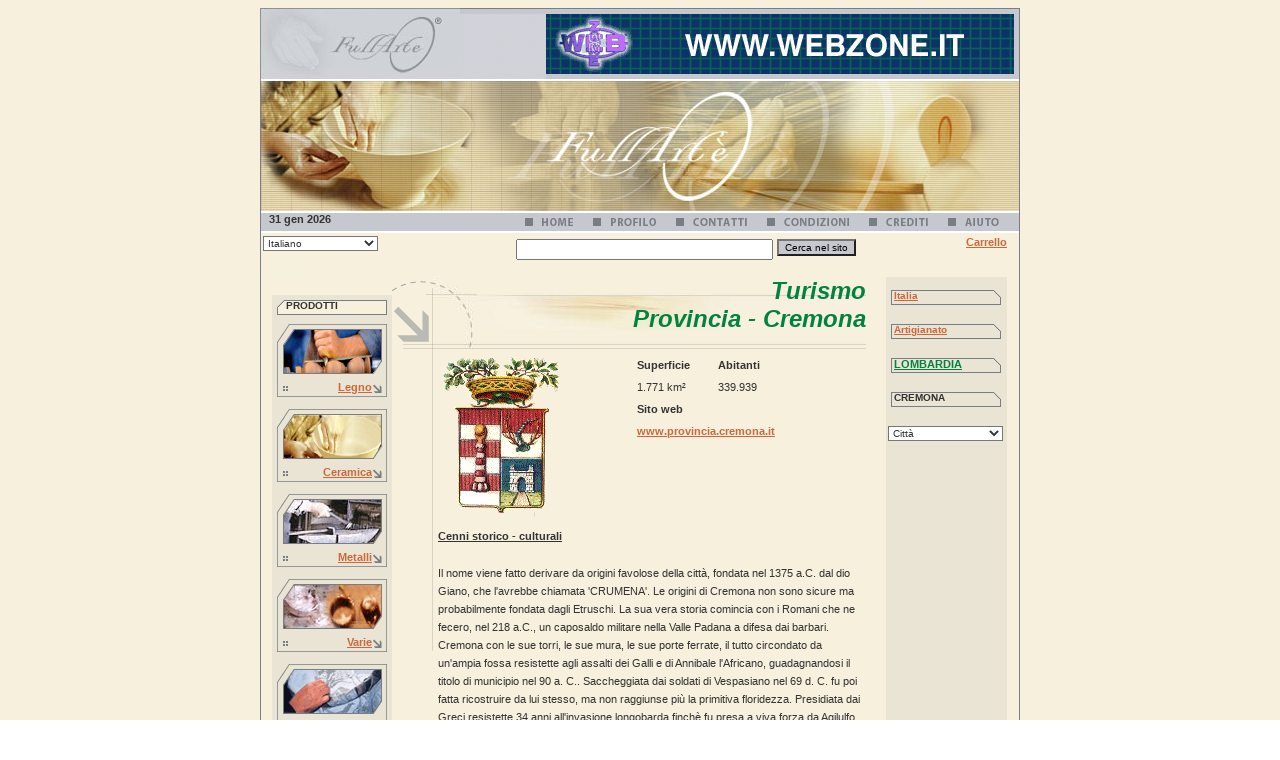

--- FILE ---
content_type: text/html
request_url: http://www.fullarte.it/fullarte/?case=provincie_turismo&codice_provincia=CR&codice_regione=LOM
body_size: 8096
content:

<HTML>
<HEAD>
<TITLE>Portale artigianato Italiano Fullart'&egrave; -  - Turismo</TITLE>

<META http-equiv="Content-Type" content="text/html; charset=iso-8859-1">
<META name="author" content="http://WWW.Webzone.it">
<META name="copyright" content"2005 (c) Fullarte srl">
<META name="keywords" content=" | Cremona, ">
<META name="description" content="Portale dell'artigianato italiano Fullart'&egrave;, prodotti artigianali, turismo, eventi, ristoranti, luoghi da visitare, musei, mostre, sagre, manifestazioni, gastronomia, alberghi, hotel, mare, montagne, concerti, vendita prodotti artigianali, artigiani, ceramiche, lavorazione ferro, lavorazione legno, lavorazione vetro, fieri | Cremona La ville de Latina a été fondée en 1932 avec le nom de Littoria. Depuis 1945 elle s'appelle Latina. Elle est située au centre des terres bonifiées de l'Agro Pontino. Le territoire provincial s'étend entre les Monts Lepini, Ausoni et Aurici et le trait de mer compris entre les embouchures des fleuves Astura et Garigliano.  ">

  <link type="text/css" rel="stylesheet" href="http://www.fullarte.it/fullarte/style/style.css">
  <csscriptdict import=""></csscriptdict>
  <script src="http://www.fullarte.it/fullarte/script/CSScriptLib.js"
 type="text/javascript"></script> 
		</csscriptdict>
		
			<csactiondict>
				<script type="text/javascript"><!--
CSInit[CSInit.length] = new Array(CSILoad,/*CMP*/'button',/*URL*/'http://www.fullarte.it/fullarte/immagini/it/menu_arte_02.gif',/*URL*/'http://www.fullarte.it/fullarte/immagini/it/menu_arte_02-over.gif',/*URL*/'','');
CSInit[CSInit.length] = new Array(CSILoad,/*CMP*/'button2',/*URL*/'http://www.fullarte.it/fullarte/immagini/it/menu_arte_03.gif',/*URL*/'http://www.fullarte.it/fullarte/immagini/it/menu_arte_03-over.gif',/*URL*/'','');
CSInit[CSInit.length] = new Array(CSILoad,/*CMP*/'button3',/*URL*/'http://www.fullarte.it/fullarte/immagini/it/menu_arte_04.gif',/*URL*/'http://www.fullarte.it/fullarte/immagini/it/menu_arte_04-over.gif',/*URL*/'','');
CSInit[CSInit.length] = new Array(CSILoad,/*CMP*/'button4',/*URL*/'http://www.fullarte.it/fullarte/immagini/it/menu_arte_05.gif',/*URL*/'http://www.fullarte.it/fullarte/immagini/it/menu_arte_05-over.gif',/*URL*/'','');
CSInit[CSInit.length] = new Array(CSILoad,/*CMP*/'button5',/*URL*/'http://www.fullarte.it/fullarte/immagini/it/menu_arte_06.gif',/*URL*/'http://www.fullarte.it/fullarte/immagini/it/menu_arte_06-over.gif',/*URL*/'','');
CSInit[CSInit.length] = new Array(CSILoad,/*CMP*/'button6',/*URL*/'http://www.fullarte.it/fullarte/immagini/it/menu_arte_07.gif',/*URL*/'http://www.fullarte.it/fullarte/immagini/it/menu_arte_07-over.gif',/*URL*/'','');

// --></script>
			</csactiondict>
		</csimport>
		<script language="javascript">
function redirect (tipo,indice,regione,provincia)
{
var f=document.provincia;
var citta=f.paesi.options[indice].value;
window.location.href="http://www.fullarte.it/fullarte?case="+tipo+"&codice_paese="+citta+"&codice_regione="+regione+"&codice_provincia="+provincia;
}	
function apri_finestra(ind,features)
{
win = window.open(ind,"Nuova",features);
win.focus();
}
function visualizza_foto(sezione,img)
{
ind="http://www.fullarte.it/fullarte/view_foto.php?foto="+img+"&case="+sezione;
window.open(ind,"Immagine","width=600,height=450,top=50,left=200");
}

function view_foto(regione,provincia,id,tabella,id_tabella,features)
{
ind="http://www.fullarte.it/fullarte/foto_gallery.php?id_foto="+id+"&case="+tabella+"&id_tabella="+id_tabella+"&codice_regione="+regione+"&codice_provincia="+provincia;
win = window.open(ind,'Immagine',features);
win.focus();
}
function cambia_lingua(elemento,indice)
{
var ind="index.php";
var codice_lingua=elemento.options[indice].value;

window.location.href= "?case=provincie_turismo&codice_provincia=CR&codice_regione=LOM&lingua="+codice_lingua;
}
var ie4 = (document.all) ? true : false;
var ns4 = (document.layers) ? true : false;
var ns6 = (document.getElementById && !document.all) ? true : false;
 
function ora()
{
var mesi=Array("gen","feb","mar","apr","mag","giu","lug","ago","sett","ott","nov","dic");
var giorni=Array("lun","mar","mer","gio","ven","sab","dom");
Stamp = new Date();
year = Stamp.getYear();
if (year < 2000) year = 1900 + year;
var data=Stamp.getDate()+' '+(mesi[Stamp.getMonth()]) + " "+ year + '  ';
 
var Hours;
var Mins;
var Time;
var seconds;
seconds=Stamp.getSeconds();
if(seconds<10)
{
seconds="0"+seconds;
}
Hours = Stamp.getHours();
if (Hours >= 12)
{
Time = " pm";
}
else {
Time = " am";
}
if (Hours > 12) {
Hours -= 12;
}
if (Hours == 0) {
Hours = 12;
}
Mins = Stamp.getMinutes();
if (Mins < 10) {
Mins = "0" + Mins;
}
//document.write('' + Hours + ":" + Mins + Time + '');
var tempo=Hours + ":" + Mins +" "+ Time ;
var txt=data+" "+tempo;
var lay="livello_data";
 
 
// End -->newlayer
setTimeout("ora()",9999);
 
 
 
if (ie4) {
document.all[lay].innerHTML = txt;
}
if (ns4) {
document[lay].document.write(txt);
document[lay].document.close();
}
if (ns6) {
over = document.getElementById([lay]);
 
 
range = document.createRange();
 
range.setStartBefore(over);
domfrag = range.createContextualFragment(txt);
while (over.hasChildNodes()) {
over.removeChild(over.lastChild);
}
over.appendChild(domfrag);
   }
}


function makeSelected(val)
{
	opt = window.document.userform.country.options;
	for(var i=0;i < opt.length;i++)
	 if( opt[i].value == val)
	 	opt[i].selected = true;
}

function makeAllSelected(form_name, select_name, val)
{
	opt = window.document.forms[form_name].elements[select_name].options;
	for(var i=0;i < opt.length;i++)
	 if( opt[i].value == val)
	 	opt[i].selected = true;
}

function openFullImage(image_filename,_W,_H)
{
	_top  = (window.screen.height - _H) / 2;
	_left = (window.screen.width  - _W) / 2;
	option = "top="+_top+",left="+_left+",width="+_W+",height="+_H+",status=no,toolbar=no,menubar=no,location=no";
	win = window.open("fullimage.php?img=" + image_filename,'',option);
	win.focus();
}
//  End -->

function popup(url,W,H)	{
	_top  = (screen.height - H) / 2
	_left = (screen.width  - W) / 2;
	option = "top="+_top+",left="+_left+",width="+W+",height="+H+",status=no,toolbar=no,menubar=no,location=no";"";
	win = window.open(url,'',option);
	win.focus();
}

//setTimeout("ora()",1000);
function l(aa,bb)
{
	document.formfattura.spese.value = aa;
	aa = -bb -aa;
	aa *= -1;
	document.formfattura.tt.value = aa;
}

function all_field()
{
	str = "?g=1";
	str += "&firstname="  + document.forms['formfattura'].firstname.value; 
	str += "&secondname=" + document.forms['formfattura'].secondname.value;
	var countr = document.forms['formfattura'].country;
	str += "&country="    + countr.options[countr.selectedIndex].value;
	str += "&state="      + document.forms['formfattura'].state.value;
	str += "&city="       + document.forms['formfattura'].city.value;
	str += "&address="    + document.forms['formfattura'].address.value;
	str += "&zipcode="    + document.forms['formfattura'].zipcode.value;
	str += "&telephone="  + document.forms['formfattura'].telephone.value;
	str += "&cellular="   + document.forms['formfattura'].cellular.value;
	document.location = str;
}
	
	
</script>
	</head>

	<body onload="CSScriptInit();" background="http://www.fullarte.it/fullarte/immagini/bg_general.gif" bgcolor="#ffffff">
		<div align="center">
			<table width="760" border="0" cellpadding="0" cellspacing="0">
				<tr>
					<td rowspan="3">
					<img src="http://www.fullarte.it/fullarte/immagini/banner_home_01.jpg" width="200" height="73" alt=""></td>
					<td colspan="3"><img src="http://www.fullarte.it/fullarte/immagini/banner_home_02.gif" width="560" height="6" alt=""></td>
				</tr>
				<tr>

					<td rowspan="2"><img src="http://www.fullarte.it/fullarte/immagini/banner_home_03.gif" width="86" height="67" alt=""></td>
					<td><a href='visit.php?id=5253' target='_blank'><img src='http://www.fullarte.it/fullarte/images/banner/banner_03.gif' alt='' border=0></a></td>
					<td rowspan="2"><img src="http://www.fullarte.it/fullarte/immagini/banner_home_05.gif" width="6" height="67" alt=""></td>
				</tr>
				<tr>
					<td><img src="http://www.fullarte.it/fullarte/immagini/banner_home_06.gif" width="468" height="7" alt=""></td>
				</tr>
			</table>
			<table width="760" border="0" cellpadding="0" cellspacing="0">

				<tr>
					<td colspan="5"><img src='http://www.fullarte.it/fullarte/images/banner/banner_arte_02.jpg' alt='banner' border=0><!--<img src="http://www.fullarte.it/fullarte/immagini/banner_arte_02.jpg" width="760" height="132" alt="">--></td>
				</tr>
			</table>
			<csobj csref="../../fullarte.data/Componenti/menu_arte.html" h="20" occur="50" t="Component" w="705">
				<table width="760" border="0" cellpadding="0" cellspacing="0">
					<tr>
<td background="http://www.fullarte.it/fullarte/immagini/menu_arte_01.gif" 
width="220" height="20" align="left" valign="bottom">
<b>&nbsp;&nbsp;
<script type="text/javascript">
var mesi=Array("gen","feb","mar","apr","mag","giu","lug","ago","sett","ott","nov","dic");
var giorni=Array("lun","mar","mer","gio","ven","sab","dom");
data = new Date();
dd = data.getDate();
mm= data.getMonth();
yy = data.getYear();
mmm = mesi[mm];
if (yy < 2000) yy+= 1900;
document.write(dd + " " + mmm + " " + yy );
</script>
						</td>
						<td><csobj al="" h="20" ht="http://www.fullarte.it/fullarte/immagini/it/menu_arte_02-over.gif" t="Button"><a href="/fullarte/index.php" onmouseover="return CSIShow(/*CMP*/'button',1)" onmouseout="return CSIShow(/*CMP*/'button',0)" onclick="return CSButtonReturn()"><img src="http://www.fullarte.it/fullarte/immagini/it/menu_arte_02.gif"  name="button" border="0" alt=""></a></csobj></td>
						<td><csobj al="" h="20" ht="http://www.fullarte.it/fullarte/immagini/it/menu_arte_03-over.gif" t="Button"><a href="/fullarte/index.php?case=profilo" onmouseover="return CSIShow(/*CMP*/'button2',1)" onmouseout="return CSIShow(/*CMP*/'button2',0)" onclick="return CSButtonReturn()"><img src="http://www.fullarte.it/fullarte/immagini/it/menu_arte_03.gif"  name="button2" border="0" alt=""></a></csobj></td>
						<td><csobj al="" h="20" ht="http://www.fullarte.it/fullarte/immagini/it/menu_arte_04-over.gif" t="Button"><a href="/fullarte/index.php?case=contact" onmouseover="return CSIShow(/*CMP*/'button3',1)" onmouseout="return CSIShow(/*CMP*/'button3',0)" onclick="return CSButtonReturn()"><img src="http://www.fullarte.it/fullarte/immagini/it/menu_arte_04.gif"  name="button3" border="0" alt=""></a></csobj></td>
						<td><csobj al="" h="20" ht="http://www.fullarte.it/fullarte/immagini/it/menu_arte_05-over.gif" t="Button"><a href="#" onmouseover="return CSIShow(/*CMP*/'button4',1)" onmouseout="return CSIShow(/*CMP*/'button4',0)" onclick="return CSButtonReturn()"><img src="http://www.fullarte.it/fullarte/immagini/it/menu_arte_05.gif" name="button4" border="0" alt=""></a></csobj></td>
						<td><csobj al="" h="20" ht="http://www.fullarte.it/fullarte/immagini/it/menu_arte_06-over.gif" t="Button"><a href="#" onmouseover="return CSIShow(/*CMP*/'button5',1)" onmouseout="return CSIShow(/*CMP*/'button5',0)" onclick="return CSButtonReturn()"><img src="http://www.fullarte.it/fullarte/immagini/it/menu_arte_06.gif"  name="button5" border="0" alt=""></a></csobj></td>
						<td><csobj al="" h="20" ht="http://www.fullarte.it/fullarte/immagini/it/menu_arte_07-over.gif" t="Button"><a href="/fullarte/index.php?case=faq" onmouseover="return CSIShow(/*CMP*/'button6',1)" onmouseout="return CSIShow(/*CMP*/'button6',0)" onclick="return CSButtonReturn()"><img src="http://www.fullarte.it/fullarte/immagini/it/menu_arte_07.gif"  name="button6" border="0" alt=""></a></csobj></td>
					</tr>
					<tr><td colspan="7" background="http://www.fullarte.it/fullarte/immagini/bg_linee_laterali.gif">
					<table border="0" cellpadding="2" cellspacing="1" width="750">
					<tr>
					<td>
					<select name="languages" size=1 Onchange="cambia_lingua(this,this.options.selectedIndex);">
						<option value="">Languages</option>
												
						<option value="it" selected>Italiano												
						<option value="en" >English												
						<option value="es" >Espa&#241;ol												
						<option value="de" >Deutsch												
						<option value="fr" >Francais												</select>
						</td>
						<td align=center>
					
						<form action='http://www.fullarte.it/fullarte/index.php?case=search' method='get'>
  <input type='hidden' name='site' value='0'/>
  <input type='hidden' name='path' value=''/>
  <input type='hidden' name='case' value='search'/>
  <input type='hidden' name='result_page' value='index.php'/>
  
 
						<form name="search">
						<table border=0>
						<td>
						&nbsp; </td>
						<td>
						 <input type='text' class='phpdiginputtext' size='30' maxlength='50' name='query_string' value=''/>
						</td>
						<td>
						
						 <input class="butt" type='submit'  name='search' value='Cerca nel sito'/>
						</td>
						</tr>
						</table>
						</form>
						</td>
						<td  align=right>&nbsp;
						<b>
<a href="http://www.fullarte.it/fullarte/cart.php" title="">Carrello</A>

						</td>		
						</tr>
						</table>
						</td>
						</tr>
				</table>
			</csobj>
<table background="http://www.fullarte.it/fullarte/immagini/bg_linee_laterali.gif" cellspacing="0" cellpadding="0" border="0" width="760">
  <tbody>
 
    <tr>
					<td rowspan="2" width="1" background="http://www.fullarte.it/fullarte/immagini/pixel_grigio.gif"><img src="http://www.fullarte.it/fullarte/immagini/pixel_grigio.gif" alt="" height="1" width="1" border="0"></td>
					<td rowspan="2" align="center" valign="top" background="http://www.fullarte.it/fullarte/immagini/bg_lateral_sx.gif">
        <!--Inizio tabella categorie prodotti sx-->
	      <table id="Tabella_01" width="131" height="576" border="0" cellpadding="0" cellspacing="0">
							<tr>
								<td colspan="3"><img src="http://www.fullarte.it/fullarte/immagini/categorie_ita_01.gif" width="131" height="23" alt=""></td>
							</tr>
							<tr>
								<td  colspan="3" background="http://www.fullarte.it/fullarte/immagini/categorie_ita_02.gif" width="131" height="15" style="background-repeat:no-repeat;">
								<span class="titolo_prodotti">Prodotti</span>
								</td>
							</tr>
							<tr>
								<td colspan="3"><img src="http://www.fullarte.it/fullarte/immagini/categorie_ita_03.gif" width="131" height="15" alt=""></td>
							</tr>
							<tr>
								<td colspan="3"><img src="http://www.fullarte.it/fullarte/immagini/categorie_ita_04.gif" width="131" height="51" alt=""></td>
							</tr>
							<tr>
								<td><img src="http://www.fullarte.it/fullarte/immagini/categorie_ita_05.gif" width="27" height="15" alt=""></td>
								<td  align=right background="http://www.fullarte.it/fullarte/immagini/categorie_ita_06.gif" width="84" style="background-repeat:no-repeat;">
																<a href="index.php?case=prodotti&id_cat=13&codice_regione=LOM&codice_provincia=CR&codice_paese=">
								Legno</a>
								</td>
								<td><img src="http://www.fullarte.it/fullarte/immagini/categorie_ita_07.gif" width="20" height="15" alt=""></td>
							</tr>
							<tr>
								<td colspan="3"><img src="http://www.fullarte.it/fullarte/immagini/categorie_ita_08.gif" width="131" height="19" alt=""></td>
							</tr>
							<tr>
								<td colspan="3"><img src="http://www.fullarte.it/fullarte/immagini/categorie_ita_09.gif" width="131" height="51" alt=""></td>
							</tr>
							<tr>
								<td><img src="http://www.fullarte.it/fullarte/immagini/categorie_ita_10.gif" width="27" height="15" alt=""></td>
								<td align=right  background="http://www.fullarte.it/fullarte/immagini/categorie_ita_11.gif" width="84" height="15" style="background-repeat:no-repeat;">
																<a href="index.php?case=prodotti&id_cat=14&codice_regione=LOM&codice_provincia=CR&codice_paese=">
								Ceramica</a>
								</td>
								<td><img src="http://www.fullarte.it/fullarte/immagini/categorie_ita_12.gif" width="20" height="15" alt=""></td>
							</tr>
							<tr>
								<td colspan="3"><img src="http://www.fullarte.it/fullarte/immagini/categorie_ita_13.gif" width="131" height="19" alt=""></td>
							</tr>
							<tr>
								<td colspan="3"><img src="http://www.fullarte.it/fullarte/immagini/categorie_ita_14.gif" width="131" height="51" alt=""></td>
							</tr>
							<tr>
								<td><img src="http://www.fullarte.it/fullarte/immagini/categorie_ita_15.gif" width="27" height="15" alt=""></td>
								<td  align=right background="http://www.fullarte.it/fullarte/immagini/categorie_ita_16.gif" width="84" height="15" style="background-repeat:no-repeat;">
																<a href="index.php?case=prodotti&id_cat=15&codice_regione=LOM&codice_provincia=CR&codice_paese=">
								Metalli</a>
								</td>
								<td><img src="http://www.fullarte.it/fullarte/immagini/categorie_ita_17.gif" width="20" height="15" alt=""></td>
							</tr>
							<tr>
								<td colspan="3"><img src="http://www.fullarte.it/fullarte/immagini/categorie_ita_18.gif" width="131" height="19" alt=""></td>
							</tr>
							<tr>
								<td colspan="3"><img src="http://www.fullarte.it/fullarte/immagini/categorie_ita_19.gif" width="131" height="51" alt=""></td>
							</tr>
							<tr>
								<td><img src="http://www.fullarte.it/fullarte/immagini/categorie_ita_20.gif" width="27" height="15" alt=""></td>
								<td align=right  background="http://www.fullarte.it/fullarte/immagini/categorie_ita_21.gif" width="84" height="15" style="background-repeat:no-repeat;">
																<a href="index.php?case=prodotti&id_cat=18&codice_regione=LOM&codice_provincia=CR&codice_paese=">
								Varie</a>
								</td>
								<td><img src="http://www.fullarte.it/fullarte/immagini/categorie_ita_22.gif" width="20" height="15" alt=""></td>
							</tr>
							<tr>
								<td colspan="3"><img src="http://www.fullarte.it/fullarte/immagini/categorie_ita_23.gif" width="131" height="19" alt=""></td>
							</tr>
							<tr>
								<td colspan="3"><img src="http://www.fullarte.it/fullarte/immagini/categorie_ita_24.gif" width="131" height="51" alt=""></td>
							</tr>
							<tr>
								<td><img src="http://www.fullarte.it/fullarte/immagini/categorie_ita_25.gif" width="27" height="15" alt=""></td>
								<td  align=right background="http://www.fullarte.it/fullarte/immagini/categorie_ita_26.gif" width="84" height="15" style="background-repeat:no-repeat;">
																<a href="index.php?case=prodotti&id_cat=17&codice_regione=LOM&codice_provincia=CR&codice_paese=">
								Tessuto</a>
								</td>
								<td><img src="http://www.fullarte.it/fullarte/immagini/categorie_ita_27.gif" width="20" height="15" alt=""></td>
							</tr>
							<tr>
								<td colspan="3"><img src="http://www.fullarte.it/fullarte/immagini/categorie_ita_28.gif" width="131" height="19" alt=""></td>
							</tr>
							<tr>
								<td colspan="3"><img src="http://www.fullarte.it/fullarte/immagini/categorie_ita_29.gif" width="131" height="51" alt=""></td>
							</tr>
							<tr>
								<td><img src="http://www.fullarte.it/fullarte/immagini/categorie_ita_30.gif" width="27" height="15" alt=""></td>
								<td align=right background="http://www.fullarte.it/fullarte/immagini/categorie_ita_31.gif" width="84" height="15" style="background-repeat:no-repeat;">
																<a href="index.php?case=prodotti&id_cat=16&codice_regione=LOM&codice_provincia=CR&codice_paese=">Gastronomia</a>
								</td>
								<td><img src="http://www.fullarte.it/fullarte/immagini/categorie_ita_32.gif" width="20" height="15" alt=""></td>
							</tr>
							
							<!-- Quadri D'autore -->
							<tr>
								<td colspan="3"><img src="http://www.fullarte.it/fullarte/immagini/categorie_ita_28.gif" width="131" height="19" alt=""></td>
							</tr>
							<tr>
								<td colspan="3"><img src="http://www.fullarte.it/fullarte/immagini/categorie_ita_35.gif" width="131" height="51" alt=""></td>
							</tr>
							<tr>
							<td colspan=3>
							<table border=0 cellpadding="0" cellspacing="0" width=100%>
							<tr>
								<td width="17" height="15"><img src="http://www.fullarte.it/fullarte/immagini/categorie_ita_30_2.gif" width="17" height="15" alt=""></td>
								<td align=left nowrap background="http://www.fullarte.it/fullarte/immagini/categorie_ita_31.gif" width="84" height="15" style="background-repeat:no-repeat;">
																<a href="index.php?case=prodotti&id_cat=30&codice_regione=LOM&codice_provincia=CR&codice_paese=">Copie d'Autore</a></td>
								<td align=right  width="6" height="15"><img src="http://www.fullarte.it/fullarte/immagini/categorie_ita_32.gif" width="20" height="15" alt=""></td>
							</tr>
							</table>
							</td>
							</tr>
				
							<tr>
								<td colspan="3"><img src="http://www.fullarte.it/fullarte/immagini/categorie_ita_33.gif" width="131" height="15" alt=""></td>
							</tr>
							<!-- Fine Copie d'autore -->
	<!----START@yth------- --->
							<tr>
								<td colspan="3"><img src="http://www.fullarte.it/fullarte/immagini/categorie_ita_28.gif" width="131" height="19" alt=""></td>
							</tr>
							
							<tr>
								<td colspan="3"><img src="http://www.fullarte.it/fullarte/immagini/vetro.gif" width="131" height="51" alt=""></td>
							</tr>
							<tr>
								<td><img src="http://www.fullarte.it/fullarte/immagini/categorie_ita_30.gif" width="27" height="15" alt=""></td>
								<td align=right background="http://www.fullarte.it/fullarte/immagini/categorie_ita_31.gif" width="84" height="15" style="background-repeat:no-repeat;">
																<a href="index.php?case=prodotti&id_cat=31&codice_regione=LOM&codice_provincia=CR&codice_paese=">Vetro</a>
								</td>
								<td><img src="http://www.fullarte.it/fullarte/immagini/categorie_ita_32.gif" width="20" height="15" alt=""></td>
							</tr>
							
							<tr>
								<td colspan="3"><img src="http://www.fullarte.it/fullarte/immagini/categorie_ita_28.gif" width="131" height="19" alt=""></td>
							</tr>
							<tr>
								<td colspan="3"><img src="http://www.fullarte.it/fullarte/immagini/preziosi.gif" width="131" height="51" alt=""></td>
							</tr>
							<tr>
								<td><img src="http://www.fullarte.it/fullarte/immagini/categorie_ita_30.gif" width="27" height="15" alt=""></td>
								<td align=right background="http://www.fullarte.it/fullarte/immagini/categorie_ita_31.gif" width="84" height="15" style="background-repeat:no-repeat;">
								
																<a href="index.php?case=prodotti&id_cat=32&codice_regione=LOM&codice_provincia=CR&codice_paese=">Preziosi</a>
								</td>
								<td><img src="http://www.fullarte.it/fullarte/immagini/categorie_ita_32.gif" width="20" height="15" alt=""></td>
							</tr>
							
			

			<tr><td colspan="3">
			<img src="http://www.fullarte.it/fullarte/immagini/categorie_ita_33.gif" width="131" height="15" alt=""></td>
					</tr>
	<tr>
 <td colspan=3 align=center>
 <br>
 <br>
 <!-- colonna  di sinistra Banner n°  1--> 
   <tr>
 <td  height=15 colspan=3>
  &nbsp;  
 </td>
 </tr>
 <tr>
 <td colspan=3 align=center> 
 <!-- colonna  di sinistra Banner n° 2--> 
    </td>
  
 </tr>
						</table>
    
      
  <!--Fine tabella categorie prodotti sx-->
 </td>
      <td valign="top" rowspan="2">
      <img alt="" height="491" width="41" src="http://www.fullarte.it/fullarte/immagini/abruzzo_04.gif">
      </td>
      <td style="background-image:url(http://www.fullarte.it/fullarte/immagini/abruzzo_05.jpg);background-repeat:no-repeat;" height="72" width="433" align="right" valign=middle>
      <i><span class=t_regione>Turismo<br> Provincia - Cremona </span></i>      </td>
      <td rowspan="2" height="491" width="20"><img alt="" height="491" width="20" src="http://www.fullarte.it/fullarte/immagini/abruzzo_06.gif"></td>
      <td background="http://www.fullarte.it/fullarte/immagini/bg_menu_regioni.gif" valign="top" rowspan="2">
 <br>
   <table border=0 cellpadding=0 cellspascing=0 width=134>

   <tr>
 <td width=111 height=15 background="http://www.fullarte.it/fullarte/immagini/bg_td_regioni.gif">
 <span class="texto_regione"><a href="http://www.fullarte.it/fullarte">Italia</a></span>
 </td>
  </tr>
  <tr>
 <td  height=15 >
 </td>
  </tr>
    <tr>
 <td width=111 height=15 background="http://www.fullarte.it/fullarte/immagini/bg_td_regioni.gif">
 <span class="titolo_normal"><a href="index.php?case=provincie&codice_provincia=CR&codice_regione=LOM">Artigianato</a></span>
 </td>
  </tr>
     <tr>
 <td  height=15 >
 </td>
  </tr>
 <tr>
 <td width=111 height=15 background="http://www.fullarte.it/fullarte/immagini/bg_td_regioni.gif">
 <span class="titolo_normal"><a class="link2" href="http://www.fullarte.it/fullarte?case=regioni_turismo&codice_regione=LOM">LOMBARDIA</a></span>
 </td>
  </tr>
      <tr>
 <td  height=15 >
 </td>
  </tr>
 <td width=111 height=15 background="http://www.fullarte.it/fullarte/immagini/bg_td_regioni.gif">
 <span class="titolo_regione1">Cremona</span>
 </td>
  </tr>
    <tr>
 <td  height=15 >
 </td>
  </tr>
  <tr>
  <td>
  <form name="provincia">
  <select name="paesi" size="1" onchange="redirect('paesi_turismo',this.options.selectedIndex,'LOM','CR')">
  <option value=""><b>Citt&agrave</b>
   <option  value="84">
Acquanegra Cremonese <option  value="195">
Agnadello <option  value="756">
Annicco <option  value="1320">
Azzanello <option  value="1421">
Bagnolo Cremasco <option  value="2360">
Bonemerse <option  value="2393">
Bordolano <option  value="3133">
Ca' d'Andrea <option  value="3136">
Ca' de Mari <option  value="3406">
Calvatone <option  value="3520">
Camisano <option  value="3550">
Campagnola Cremasca <option  value="3943">
Capergnanica <option  value="4003">
Cappella Cantone <option  value="4006">
cappella d&egrave; Picenardi <option  value="4027">
Capralba <option  value="4456">
Casal Maggiore <option  value="4483">
Casalbuttano ed Uniti <option  value="4495">
Casale Cremasco - Vidolasco <option  value="4525">
Casaletto Ceredano <option  value="4528">
Casaletto di Sopra <option  value="4537">
Casaletto Vaprio <option  value="4558">
Casalmorano <option  value="4966">
Castel Gabbiano <option  value="5086">
Casteldidone <option  value="5197">
Castelleone <option  value="5461">
Castelverde <option  value="5482">
Castelvisconti <option  value="5845">
Cella Dati <option  value="6379">
Chieve <option  value="6478">
Cicognolo <option  value="6532">
Cingia d&egrave; Botti <option  value="7375">
Corte d&egrave; Cortesi con Cicogne <option  value="7378">
Corte d&egrave; Franti <option  value="7555">
Credera Rubbiano <option  value="7558">
Crema <option  value="7576">
Cremona <option  value="7579">
Cremonaso <option  value="7663">
Crotta d'Adda <option  value="7705">
Cumignano sul Naviglio <option  value="7890">
Derovere <option  value="8055">
Dosimo <option  value="8076">
Dovera <option  value="8100">
Drizzona <option  value="8594">
Fiesco <option  value="8930">
Formigara <option  value="9247">
Gabbioneta Binanuova <option  value="9259">
Gadesco Piave Delmona <option  value="9577">
Genivolta <option  value="9646">
Gerra d&egrave; Caprioli <option  value="9886">
Gombito <option  value="10153">
Grontardo <option  value="10213">
Grumello Cremonese ed Uniti <option  value="10342">
Gussola <option  value="10521">
Isola Dovarese <option  value="10587">
Izano <option  value="11644">
Madignano <option  value="11761">
Malagnino <option  value="12154">
Martignana di Po <option  value="13459">
Montecremasco <option  value="13870">
Montodine <option  value="14065">
Moscazzano <option  value="14095">
Motta Baluffi <option  value="14669">
Offanengo <option  value="14768">
Olmeneta <option  value="15113">
Ostiano <option  value="15229">
Paderno Ponchielli <option  value="15328">
Palazzo Pignano <option  value="15448">
Pandino <option  value="15847">
Persico Dosimo <option  value="15877">
Pescarolo ed Uniti <option  value="15934">
Pessina Cremonese <option  value="16015">
Piadena <option  value="16066">
Pianengo <option  value="16276">
Pieve d'Olmi <option  value="16300">
Pieve S. Giacomo <option  value="16435">
Piranica <option  value="16489">
Pizzighettone <option  value="17119">
Pozaglio ed Uniti <option  value="17535">
Quintano <option  value="17856">
Ricengo <option  value="17946">
Ripalta Alpina <option  value="17949">
Ripalta Cremasca <option  value="17952">
Ripalta Guerina <option  value="17955">
Ripalta Nuova <option  value="18024">
Rivarolo del Re ed Uiti <option  value="18063">
Rivolta d'Adda <option  value="18102">
Robecco d'Oglio <option  value="18450">
Romanengo <option  value="18986">
S. Bassano <option  value="19181">
S. Daniele Po <option  value="19451">
S. Giovanni in Croce <option  value="19685">
S. Maria dei Sabbioni <option  value="19760">
S. Martino del Lago <option  value="20522">
Salvirola <option  value="20855">
Scandarola Ravara <option  value="20858">
Scandarola Ripa d'Oglio <option  value="21155">
Seregnano <option  value="21329">
Sesto ed Uniti <option  value="21593">
Solarolo Ranerio <option  value="21677">
Soncino <option  value="21722">
Soresina <option  value="21767">
Sospiro <option  value="21881">
Spinadesco <option  value="21890">
Spineda <option  value="21902">
Spino d'Adda <option  value="21971">
Stagno Lombardo <option  value="22543">
Ticengo <option  value="22711">
Torlino Vimercati <option  value="22720">
Tornata <option  value="22792">
Torre d&eacute; Picenardi <option  value="22795">
Torre de' Picenardi <option  value="22906">
Torricella del Pizzo <option  value="23137">
Trescore Cremasco <option  value="23227">
Trigolo <option  value="23641">
Veilete <option  value="23714">
Vescovato <option  value="23976">
Voiano Cremasco <option  value="23979">
Volongo </select>
</td>
</tr>
</form>
<tr>
 <td>
 <br>
 <br>
 <table border=0 cellpadding=0 cellspacing=0>
 <tr>
 <td width=3>
 &nbsp;
 </td>
 <td> 
 <!-- colonna  di destra Banner n° 1--> 
    </td>
   <td width=10>
 &nbsp;
 </td>
 </tr>
 <tr>
 <td  height=15>
  &nbsp;  
 </td>
 </tr>
 
 <tr>
 <td width=3>
 &nbsp;
 </td>
 <td> 
 <!-- colonna  di destra Banner n° 2--> 
    </td>
   <td width=10>
 &nbsp;
 </td>
 </tr>
 </table>
 </td>
 </tr>

  </table>
   </td>
    </tr>
    <tr>
      <td valign="top" width="433">
      
      	<!--Inizio tabella Testo Abruzzo-->
	
      <table cellpadding="5" cellspacing="0" border="0" width="433" valign="top" bgcolor="#F6F0DC" height="400">
<tr>

        <td valign="top">
		<table border=0 cellpadding=0 cellspacing=0 border=0>
	<tr>
	<td valign=top>	
			<img src="http://www.fullarte.it/fullarte/loghi/provincie/Provincia_di_Cremona-Stemma.png" align=left border=0>
		</td>
	<!-- provincie turismo -->
	<td valign=top>
	<table border=0 cellpadding=5 cellspacing=0>
	<tr>
	<td>
	<b>Superficie</b>
	</td>
	<td>
	<b>Abitanti</b>
	</td>
	</tr>
	<tr>
	<td>
	 1.771 km²
	</td>
	<td>
	339.939	</td>
	</tr>
	<tr>
	<td colspan=2>
	<b>Sito web</b>
	</td>
	</tr>
	<tr>
	<td colspan=2>
	<a href="http://www.provincia.cremona.it" taget="_blank">www.provincia.cremona.it</a>
	</td>
	</tr>
	
	</table>
	</td>
	</tr>
	<tr>
	<td colspan=2>
	<br>
	<b><u>Cenni storico - culturali</b></u><br><br><p>Il nome viene fatto derivare da origini favolose della città, fondata nel 1375 a.C. dal dio Giano, che l'avrebbe chiamata 'CRUMENA'. Le origini di Cremona non sono sicure ma probabilmente fondata dagli Etruschi. La sua vera storia comincia con i Romani che ne fecero, nel 218 a.C., un caposaldo militare nella Valle Padana a difesa dai barbari. Cremona con le sue torri, le sue mura, le sue porte ferrate, il tutto circondato da un'ampia fossa resistette agli assalti dei Galli e di Annibale l'Africano, guadagnandosi il titolo di municipio nel 90 a. C.. Saccheggiata dai soldati di Vespasiano nel 69 d. C. fu poi fatta ricostruire da lui stesso, ma non raggiunse più la primitiva floridezza. Presidiata dai Greci resistette 34 anni all'invasione longobarda finchè fu presa a viva forza da Agilulfo (603). Dei vescovi di Cremona si sa con certezza fin dal sec. V; certo è che dal IX sec. Cremona è sede di una vasta contea vescovile; nel 1098, al termine di lunghe lotte fra i suoi vescovi e il popolo si costituì in comune. Nemica di Milano e di Crema, seguì il partito imperiale da Federico Barbarossa a Federico II; nel 1249 ebbe come podestà Uberto Pelavicino (Pallavicino) che la fece centro di una vasta signoria in Lombardia e Piemonte. In seguito alla sconfitta ghibellina di Benevento (1266) la città crollò e subì con i Cavalcabò gli orrori della vendetta guelfa, mentre il suo atteggiamento antighibellino durante la discesa di Arrigo VII le costò nel 1311 il saccheggio e la perdita del titolo di città. Fu alternativamente in signoria ai Cavalcabò e ai Visconti nei secoli XIV e XV, sinche passò nel 1441 a Francesco Sforza come dote della moglie Bianca Maria Visconti. Occupata nel 1525 dagli Spagnoli, durante la guerra dei Trent'anni il suo territorio nel 1648 fu teatro di una battaglia tra Spagnoli e Francesi. Alla Spagna la città rimase fino al 1702, quando l'occuparono gli Austriaci. Presa dai Francesi nel maggio 1796, fece parte del Regno Italico sino al 1814, come capoluogo del dipartimento dell'Alto Po. Tornò all'Austria il 19 marzo 1848. Cremona subì le sorti di Milano con le dominazioni spagnola, austriaca e francese fino all’annessione al Regno d’Italia.<p/>	 <br>
	 <br>
	 </td>
	 </tr>
	 <tr>
	<td colspan=2>
		 <br>
	 <br>
	 </td>
	 </tr>
	 <tr>
	<td colspan=2>
		 <br>
	 <br>
	 </td>
	 </tr>
	 </table>	

</td>
</tr>
</table>
</td>
</tr>
 </table>
<table width="760" border="0" cellpadding="0" cellspacing="0" height="67">
				<tr>

					<td colspan="5" align="center" valign="top" background="http://www.fullarte.it/fullarte/immagini/01_09.gif"><img src="http://www.fullarte.it/fullarte/immagini/pixel.gif" alt="" width="10" height="25" border="0"><br>
						<table border="0" cellspacing="5" cellpadding="0">
							<tr>
								<td valign="bottom">&copy; <a href="#" onclick="window.open('http://www.fullarte.it/fullarte/copyright.php','_blank','width=400,height=300,top=200,left=280');">copyright</a> Leto srl - contact: <a href="mailto:info@fullarte.it">info@fullarte.it</a>&nbsp;&nbsp;<a href="#" onclick="window.open('http://www.fullarte.it/fullarte/condizioni.php','_blank','width=480,height=400,top=200,left=280,scrollbars=yes,resizable=no');">Condizioni di vendita</a></td>
							</tr>
						</table>
					</td>

				</tr>
			</table>
</body>
</html>
